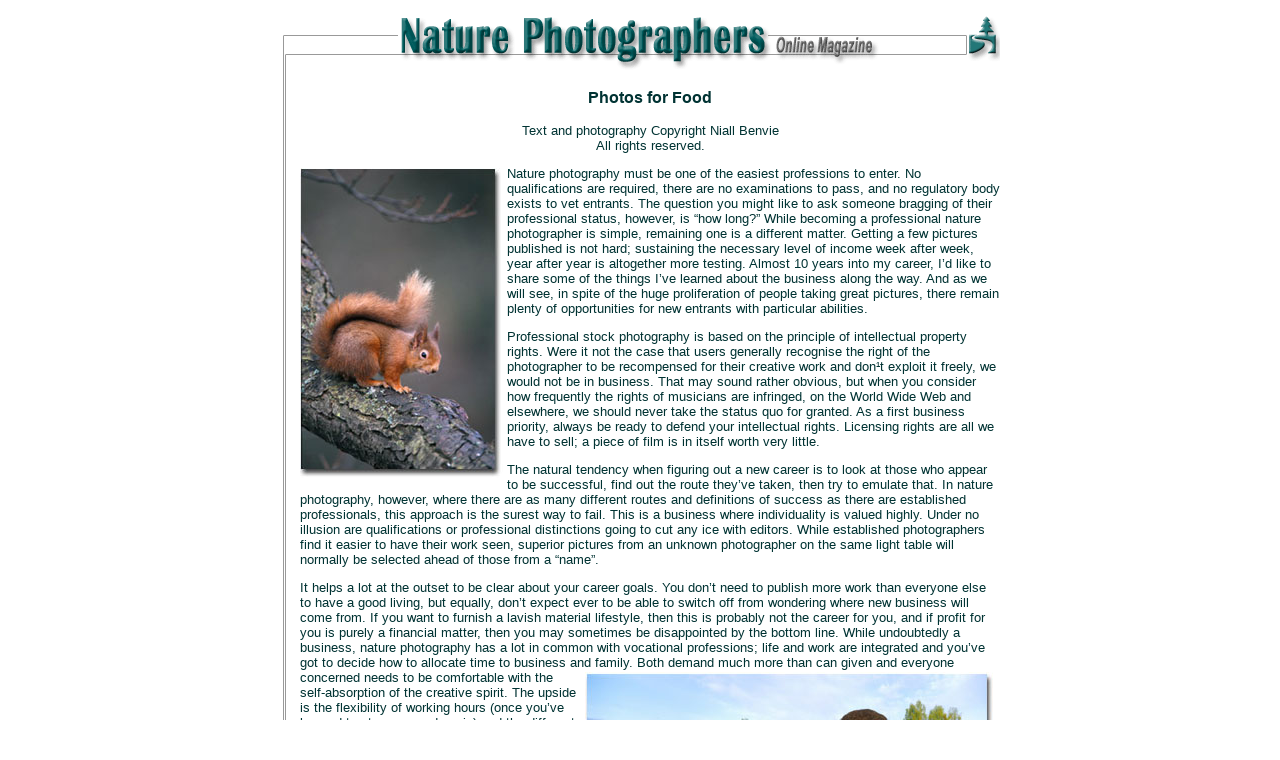

--- FILE ---
content_type: text/html; charset=ISO-8859-1
request_url: http://www.naturephotographers.net/articles1202/nb1202-1.html
body_size: 5233
content:
<HTML>
<HEAD>
<TITLE>Nature Photography Articles - Photo Marketing</TITLE>
<style><!--a:hover{color:blue; }--></style>
</HEAD>
<center>
<BODY BGCOLOR="#FFFFFF" TEXT="#003333" LINK="#003333" VLINK="#666666">

<script>

/*
Text Link/Image Map Tooltip Script-
© Dynamic Drive (www.dynamicdrive.com)
For full source code, installation instructions,
100's more DHTML scripts, and Terms Of
Use, visit dynamicdrive.com
*/

if (!document.layers&&!document.all)
event="test"
function showtip(current,e,text){

if (document.all){
thetitle=text.split('<br>')
if (thetitle.length>1){
thetitles=''
for (i=0;i<thetitle.length;i++)
thetitles+=thetitle[i]
current.title=thetitles
}
else
current.title=text
}

else if (document.layers){
document.tooltip.document.write('<layer bgColor="white" style="border:1px solid black;font-size:12px;">'+text+'</layer>')
document.tooltip.document.close()
document.tooltip.left=e.pageX+5
document.tooltip.top=e.pageY+5
document.tooltip.visibility="show"
}
}
function hidetip(){
if (document.layers)
document.tooltip.visibility="hidden"
}

</script>
<div id="tooltip" style="position:absolute;visibility:hidden"></div>


<table width="720" border=0 cellpadding=0 cellspacing=0>
<TR>
<TD background="/npnline.gif" valign=top>
<img src="/npnheaderleft-2.gif" border=0 vspace=0 hspace=0 width=20 height=65 ALT="Nature Photographers Online Magazine"><BR>
</TD>
<TD valign=top>
<img src="/npnheaderright-2.gif" border=0 vspace=0 hspace=0 width=700 height=65 ALT="Nature Photographers Online Magazine"><BR>
<center>
<P>
<font face="arial" size=3>
<b>Photos for Food</b>
</P>
<font face="arial" size=2>
<P>
Text and photography Copyright Niall Benvie<BR>All rights reserved.
</P>
</center>
<font face="arial" size=2>

<P><img src="/articles1202/nb1202-2.jpg" width=204 height=310 border=0 vspace=2 align=left>
Nature photography must be one of the easiest professions to enter. No
qualifications are required, there are no examinations to pass, and no
regulatory body exists to vet entrants. The question you might like to ask
someone bragging of their professional status, however, is “how long?” While
becoming a professional nature photographer is simple, remaining one is a
different matter. Getting a few pictures published is not hard; sustaining
the necessary level of income week after week, year after year is altogether
more testing. Almost 10 years into my career, I’d like to share some of the
things I’ve learned about the business along the way.  And as we will see,
in spite of the huge proliferation of people taking great pictures, there
remain plenty of opportunities for new entrants with particular abilities.</P>

<P>Professional stock photography is based on the principle of intellectual
property rights. Were it not the case that users generally recognise the
right of the photographer to be recompensed for their creative work and
don¹t exploit it freely, we would not be in business. That may sound
rather obvious, but when you consider how frequently the rights of musicians
are infringed, on the World Wide Web and elsewhere, we should never take the
status quo for granted. As a first business priority, always be ready to
defend your intellectual rights. Licensing rights are all we have to sell; a
piece of film is in itself  worth very little.</P>

<P>The natural tendency when figuring out a new career is to look at those who
appear to be successful, find out the route they’ve taken, then  try to
emulate that. In nature photography, however, where there are as many
different routes and definitions of success as there are established
professionals, this approach is the surest way to fail. This is a business
where individuality is valued highly.  Under no illusion are
qualifications or professional distinctions going to cut any ice with editors. While
established photographers find it easier to have their work seen, superior
pictures from an unknown photographer on the same light table will normally
be selected ahead of those from a “name”.</P>

<P> It helps a lot at the outset to be clear about your career goals.  You
don’t need to publish more work than everyone else to have a good living,
but equally, don’t expect ever to be able to switch off from wondering where
new business will come from. If you want to furnish a lavish material
lifestyle, then this is probably not the career for you, and if profit for
you is purely a financial matter, then you may sometimes be disappointed by
the bottom line. While undoubtedly a business,  nature photography has a lot
in common with vocational professions; life and work are integrated and
you’ve got to decide how to allocate time to business and family. Both
 demand much more than can given and everyone concerned needs to be

<img src="/articles1202/nb1202-3.jpg" width=410 height=160 border=0 vspace=2 hspace=5 align=right>

comfortable with the self-absorption of the creative spirit. The upside is
the flexibility of working hours (once you’ve  learned to stop now and
again) and the different life perspective and experience that this type of
work brings to those near it.</P>

<P>While a value can and should be attached to quality field time - experiences
that others  have to spend  disposable income on acquiring - the need to
fund the business and its growth (in this sense, a benign model  in which
the photographer adds to his stock of  experiences and images) is ever
present. I learned during my farming days  that it was always better to
spend an afternoon trying to figure out ways to make more money than trying
to save on what I was already spending. Nevertheless, you can load the dice
in your favour by keeping your overheads low. If family permits, live in an
inexpensive part of the country or even consider moving abroad. If you plan
to do most of your work in the country you live, locate yourself in the
richest biological area. It sounds like common sense, but there are more
than a few photographers servicing large mortgages in suburbia.</P>

<P>Foreign travel is enticing and will often yield pictures of subjects more in
demand than domestic ones but don’t lose sight of the fact that it is not
turnover, but actual profit that counts. If it is questionable,  in order to
make £70 000 pounds of income you need to spend £65 000, then the effort is
worthwhile. A low input, low output  model is more appropriate at the start
of a business; the servant with two talents probably worried a lot less than
the one with three and still ended up with the same return on capital. One
significant capital expense which  previous generations of photographers
didn’t have to budget for was a computer system to allow the storage and
distribution of their images. The shift to on-line image searching has been
dramatic and increasingly, high- resolution files are finding their way down
broadband lines too. Without these facilities, much of your potential
customer base is going to pass you by in future.</P>

<P>You may wonder, in view of the large number of well-tooled, well
traveled and often well financed photographers also trying to establish
themselves as professionals, if the competition is just too stiff to make
your own success likely. My own feeling is that the competition argument is
over-stated. Yes, of course it is harder to get established than it used to
be - and in what  creative field is that not the case?  Just consider
how homogenous most of that photography is. It is not to say that it is not
good photography, it is just that it is not necessarily distinctive in its

<img src="/articles1202/nb1202-4.jpg" width=310 height=206 border=0 vspace=2 align=left>

style or content. And that’s simply because most of your potential
competitors tend to follow the established routes to celebrity species and
locations. There is no less demand than there ever was for original talent
with a fresh view of the world and new stories to tell. Following your own,
distinctive route will not lead to short term financial success but it can
sow the seeds for a more enduring career, if you stick with it.</P>

<P>Like  other businesses,  suppliers able to add value to their raw material
are at a competitive advantage. It is no longer enough simply to shoot great
pictures and supply them to a few stock libraries. Lots of other people can
do that. Value is added when the photos form part of a package - concept,
words and pictures - and is presented effectively to as many potential users
as possible, either over the web or as ink jet  promotions. Writing has
become a central part of my own business (we published almost 140,000 words,
including a 45,000 word book, between 2000 and 2002 alone), giving a context
to the photography and, in my case, allowing a much greater percentage of my
keepers to find their way into print than they would as stock. The appetite
for stories, the need for narrative, is something innate in people and in a
purely business sense, story telling is a skill worth developing.</P>

<P>Other photographers supplement their income by giving seminars and leading
workshops. I used to do this as well, but realised that I wanted to be a
writer and photographer rather than a teacher and stopped.  The same
information can be much more widely disseminated in magazine articles. On
reflection, I believe now that workshops are something best reserved for the
end of a career when  a lifetime’s experience can be drawn upon. Don¹t say
you were thinking of retiring on  a pension! It seems quite common for
photographers to bank on a continuing income from stock and royalties to see
them through old age having used potential pension contributions to fund a
full and interesting life when they were best able to take advantage of it.</P>
<P>What would we do during our retirement anyway?</P>

<P>Niall Benvie - NPN 018</P>

<P>Comments on NPN nature photography articles? Send them to the <a href="mailto:editor@naturephotographers.net?subject=nb12021">editor</a>.</P>

<BR><BR>
<center>
<a href="/articles1202/nb1202-1.pdf" target="_blank"><img src="/print.gif" width=150 height=31 border=0 alt="Print This Page"></a>
<A HREF="http://www.adobe.com/products/acrobat/readstep.html" target="_blank"><IMG SRC="/getacro.gif" BORDER="0" HEIGHT="31" WIDTH="88" alt="Download Adobe Acrobat Reader 5.0"></A>
</center>

</font>
</TD>
</TR>
</table>
<table width="720" border=0 cellpadding=0 cellspacing=0>
<TD width="720" valign=top>
<BR><BR>
<HR ALIGN="center" SIZE=1 WIDTH="700" COLOR="#999999" NOSHADE>
<center>
<font face="arial" size=1>
<a href="/index.html" onMouseover="showtip(this,event,'Front Page')" onMouseout="hidetip()">[Front Page]</a>
<a href="/rf.html" onMouseover="showtip(this,event,'General Discussion and Photo Critque Forums')" onMouseout="hidetip()">[Reader's Forum]</a>
<a href="/let.html" onMouseover="showtip(this,event,'Letters to the Editor')" onMouseout="hidetip()">[Letters]</a>
<a href="/links.html" onMouseover="showtip(this,event,'Links Index')" onMouseout="hidetip()">[Links]</a>
<a href="/farchives.html" onMouseover="showtip(this,event,'Current and Archived Features')" onMouseout="hidetip()">[Features]</a>
<a href="/rarchives.html" onMouseover="showtip(this,event,'Current and Archived Reviews')" onMouseout="hidetip()">[Reviews]</a>
<a href="/ptarchives.html" onMouseover="showtip(this,event,'Current and Archived Photo Tips')" onMouseout="hidetip()">[Photo Tips]</a>
<a href="/piarchives.html" onMouseover="showtip(this,event,'Current and Archived Photo Itineraries')" onMouseout="hidetip()">[Photo Itineraries]</a>
<a href="/pg.html" onMouseover="showtip(this,event,'Personal Galleries')" onMouseout="hidetip()">[Personal Galleries]</a>
<a href="/gs.html" onMouseover="showtip(this,event,'Gift Shoppe')" onMouseout="hidetip()">[Gift Shoppe]</a>

</font>
</center>
<HR ALIGN="center" SIZE=1 WIDTH="700" COLOR="#999999" NOSHADE>
<center><font face="arial" size=1>All content copyright 2000 - 2002, <cite>Nature Photographers Online Magazine, Inc.</cite> All rights reserved.</font></center>
</table>
<BR><BR>
</BODY>
</center>
</HTML>



